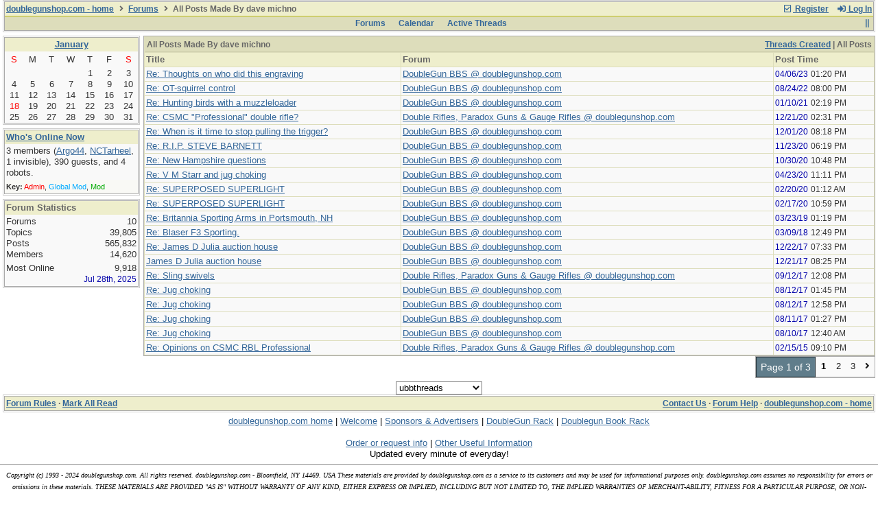

--- FILE ---
content_type: text/html; charset=utf-8
request_url: https://doublegunshop.com/forums/ubbthreads.php?ubb=userposts&id=4871
body_size: 6199
content:
<!DOCTYPE html>
<html lang="en">
<head prefix="og: http://ogp.me/ns#">
<meta charset="utf-8">
<meta http-equiv="X-UA-Compatible" content="IE=edge">
<title>All Posts Made By dave michno - The DoubleGun BBS @ doublegunshop.com</title>
<meta name="viewport" content="width=device-width, initial-scale=1, maximum-scale=3">
<title>All doubleguns & SxS double rifles at doublegunshop.com. Double Guns, Double barreled shotguns, SxS, Side-by-side, and Over & Under O&U, Drillings, Combination guns, Double rifles, Hunting Guns, Cape guns, Game guns. DoubleGuns!</title>

<META name="description" CONTENT="Most double shotguns represented here. Double gun shotguns - Side by Side shotguns, and over under shotguns - Including drillings, double barreled rifles, SxS double rifles, combination guns. Makers - Darne, Merkel, Arrieta, Beretta, Browning, Holland, Purdey, Richards, Bernardelli, Parker, Fox, LC Smith, and most other double barreled shotgun, gun and double rifle makers.">

<META name="keywords" CONTENT="doublegun,shotgun,double barrel,double barreled shotgun,SxS,O&U,Shotguns,Merkel,Darne,Beretta,Browning,Arrieta,AyA,Chapuis,Francotte,Holland,shooting,clays,skeet,trap,double rifle,drilling,cape gun,guns,Double,shotguns,double barreled,shotguns,Double Gun Journal,Turnbull Restoration,BlueBook,Gun Values,Wing Clay,American Custom Gunmakers,Firearm Engravers,Galzans,Connecticut Shotgun,Briley,Kolar,clays,firearm,firearms,AH FOX,Ansley Fox,gun,guns,Parker shotguns,Parker Brothers,shotgun,shotguns,shotgunning,shooting,shooter,side by side,SxS,LC Smith,Winchester,Ithaca,Double barrel,Double barreled,Choke,rifled Chokes,rifle,AYA,Aguirre Y Aranzabal,Famars,Beretta,Rizzini,Arrizablaga,Baker,Bernardelli,Bertuzzi,Boss,Boswell,Brno,Browning,Bruchet,Champlin,Chapuis,Charled,Daly,Charlin,Churchill,Classic,Doubles,Cogswell,Harrison,Crescent,Prussian,Linder,Darne,Drilling,Drillings,Quail,Phesant,Grouse,Partridge,Dove,Pigeon,Dumoulin,Fabarm,Ferlach,Ferlib,Francotte,Renato Gamba,Grenner,Greifelt,Griffin  Howe,Grulla">

<meta HTTP-EQUIV="author" CONTENT="David C. Weber">
<meta HTTP-EQUIV="distribution" CONTENT="Global"><script src="https://www.google.com/recaptcha/api.js"></script>
<meta property="og:type" content="website">
<meta name="generator" content="UBB.threads 7.7.5">
<link rel="stylesheet" href="/forums/styles/common.css?v=7.7.5">
<link rel="stylesheet" href="/forums/styles/ubbthreads_1610209699.css">
<link rel="stylesheet" href="https://doublegunshop.com/forums/libs/fa/fa-all.min.css?v=5151">
<link rel="shortcut icon" href="/forums/images/general/default/favicon.ico">

<script>
	// <![CDATA[
	var baseurl		= "/forums";
	var fullurl		= "https://doublegunshop.com/forums";
	var script		= "https://doublegunshop.com/forums/ubbthreads.php";
	var imagedir		= "general/default";
	var myUid		= "";
	var submitClicked 	= "Your post has already been submitted. The submit button is now disabled.";
	var loadingpreview	= "Loading Preview...";
	var today		= "18";
	var s_priv		= "";
	var sc_priv		= "1";
	var cookiePrefix	= "";
	// ]]>
</script>
<script src="/forums/ubb_js/jquery.min.js?v=351"></script>
<script src="/forums/ubb_js/ubb_jslib.js?v=7.7.5"></script>
</head>
<body onclick="if(event.which!=3){clearMenus(event)}">
<button onclick="topFunction()" id="top-button" title="Return to Top"><i class="fas fa-chevron-up fa-lg" style="vertical-align:0;"></i></button>
<div id="content" class="fw" style="display:table;">



<table class="center forum-content" style="max-width:100%;">
<tr>
<td>
<table width="100%" class="t_outer" cellpadding="0" cellspacing="0">
<tr>
<td>
<table width="100%" class="t_inner" cellpadding="0" cellspacing="1">
<tr>
<td id="breadcrumbs" class="breadcrumbs">
<span class="fr nw" style="margin-left:16px;">
<a href="/forums/ubbthreads.php?ubb=newuser" class="nw" rel="nofollow"><i class="far fa-check-square fa-fw" aria-hidden="true"></i> Register</a>
<span class="nw" style="padding-left:8px;"><a href="https://doublegunshop.com/forums/ubbthreads.php?ubb=login&ocu=%2F%2Fdoublegunshop.com%2Fforums%2Fubbthreads.php%3Fubb%3Duserposts%26id%3D4871" rel="nofollow"><i class="fas fa-sign-in-alt fa-fw" aria-hidden="true"></i> Log In</a></span>
</span>
<h1>
<a href="http://www.doublegunshop.com/">doublegunshop.com - home</a>
<i class="fas fa-angle-right fa-fw" aria-hidden="true"></i> <a href="/forums/ubbthreads.php?ubb=cfrm">Forums</a> <i class="fas fa-angle-right fa-fw" aria-hidden="true"></i> All Posts Made By dave michno</h1>
</td>
</tr>
<tr>
<td class="navigation">
<span class="cp fr nw" id="expcols"><a href="javascript:void(0);" class="navpage nd" style="margin-right:-5px;" title="show/hide columns on this page"><i class="fas fa-grip-lines-vertical fa-fw"></i></a></span>

<span class="navpage"><a href="/forums/ubbthreads.php?ubb=cfrm">Forums</a></span>
<span class="navpage"><a href="/forums/ubbthreads.php?ubb=calendar">Calendar</a></span>
<span class="navpage"><a href="/forums/ubbthreads.php?ubb=activetopics&amp;range=30&amp;type=t">Active Threads</a></span>
</td>
</tr>
</table>
</td>
</tr>
</table>

</td>
</tr>
<tr>
<td>

<table class="center fw" style="padding:0;margin-top:-5px;"><tr><td>
<div class="dtable" style="width:100%;">
<div id="left_col" class="ctable left_col "><div id="island_calendar">
<table width="100%" class="t_outer" cellpadding="0" cellspacing="0">
<tr>
<td>
<table width="100%" class="t_inner" cellpadding="0" cellspacing="1"><tr>
<td class="lefttdheader" colspan="7">
<a href="/forums/ubbthreads.php?ubb=calendar">January</a>
</td>
</tr>
<tr class="leftalt-1">
<td class="vpad">
<span class="standouttext">S</span></td>
<td class="vpad">
M</td>
<td class="vpad">
T</td>
<td class="vpad">
W</td>
<td class="vpad">
T</td>
<td class="vpad">
F</td>
<td class="vpad">
<span class="standouttext">S</span></td>
</tr>

<tr class="leftalt-1">
<td>
</td>
<td>
</td>
<td>
</td>
<td>
</td>
<td>
		<span id="day1" title="">1</span>
	</td>
<td>
		<span id="day2" title="">2</span>
	</td>
<td>
		<span id="day3" title="">3</span>
	</td>
</tr>
<tr class="leftalt-1">
<td>
		<span id="day4" title="">4</span>
	</td>
<td>
		<span id="day5" title="">5</span>
	</td>
<td>
		<span id="day6" title="">6</span>
	</td>
<td>
		<span id="day7" title="">7</span>
	</td>
<td>
		<span id="day8" title="">8</span>
	</td>
<td>
		<span id="day9" title="">9</span>
	</td>
<td>
		<span id="day10" title="">10</span>
	</td>
</tr>
<tr class="leftalt-1">
<td>
		<span id="day11" title="">11</span>
	</td>
<td>
		<span id="day12" title="">12</span>
	</td>
<td>
		<span id="day13" title="">13</span>
	</td>
<td>
		<span id="day14" title="">14</span>
	</td>
<td>
		<span id="day15" title="">15</span>
	</td>
<td>
		<span id="day16" title="">16</span>
	</td>
<td>
		<span id="day17" title="">17</span>
	</td>
</tr>
<tr class="leftalt-1">
<td>
		<span id="day18" title="">18</span>
	</td>
<td>
		<span id="day19" title="">19</span>
	</td>
<td>
		<span id="day20" title="">20</span>
	</td>
<td>
		<span id="day21" title="">21</span>
	</td>
<td>
		<span id="day22" title="">22</span>
	</td>
<td>
		<span id="day23" title="">23</span>
	</td>
<td>
		<span id="day24" title="">24</span>
	</td>
</tr>
<tr class="leftalt-1">
<td>
		<span id="day25" title="">25</span>
	</td>
<td>
		<span id="day26" title="">26</span>
	</td>
<td>
		<span id="day27" title="">27</span>
	</td>
<td>
		<span id="day28" title="">28</span>
	</td>
<td>
		<span id="day29" title="">29</span>
	</td>
<td>
		<span id="day30" title="">30</span>
	</td>
<td>
		<span id="day31" title="">31</span>
	</td>
</tr>
</table>
</td>
</tr>
</table>
</div>

<script>
// <![CDATA[
day = get_object("day" + today);
currenttitle = day.title;
day.title = "Today\n" + currenttitle;
day.className = "standouttext";
// ]]>
</script>
<table width="100%" class="t_outer" cellpadding="0" cellspacing="0">
<tr>
<td>
<table width="100%" class="t_inner" cellpadding="0" cellspacing="1"><tr>
	<td class="lefttdheader"><a href="/forums/ubbthreads.php?ubb=online">Who's Online Now</a></td>
</tr>
<tr>
<td class="leftalt-1">
3 members (<a href="/forums/ubbthreads.php?ubb=showprofile&amp;User=23853" title="User was last active 1 minute ago."><span class='username'>Argo44</span></a>, <a href="/forums/ubbthreads.php?ubb=showprofile&amp;User=7139" title="User was last active 6 minutes ago."><span class='username'>NCTarheel</span></a>, 1 invisible),

390
guests, and 
4
robots.</td>
</tr>
<tr>
<td class="leftalt-2">
<div class="small">
	<b>Key:</b>
	<span class="adminname">Admin</span>,
	<span class="globalmodname">Global Mod</span>,
	<span class="modname">Mod</span>
</div>
</td>
</tr>
</table>
</td>
</tr>
</table>
<table width="100%" class="t_outer" cellpadding="0" cellspacing="0">
<tr>
<td>
<table width="100%" class="t_inner" cellpadding="0" cellspacing="1"><tr>
<td class="lefttdheader">
Forum Statistics</td>
</tr>
<tr>
<td class="leftalt-1 alvt">
<div>Forums<span class="fr">10</span></div>
<div>Topics<span class="fr">39,805</span></div>
<div>Posts<span class="fr">565,832</span></div>
<div>Members<span class="fr">14,620</span></div>
</td></tr><tr><td class="leftalt-1 alvt">
<div>Most Online<span class="arvm fr">9,918<br><span class="small"><span class="date">Jul 28th, 2025</span></span></span></div>
</td>
</tr>
</table>
</td>
</tr>
</table>

</div><div id="body_col" class="ctable body_col "><table class="t_standard fw">


<tr>
	<td class="category" colspan="3">
		<span class="fr"><a href="/forums/ubbthreads.php?ubb=userposts&amp;view=started&amp;id=4871">Threads Created</a> | All Posts</span>
		All Posts Made By dave michno
	</td>
</tr>
<tr>
	<td class="tdheader">Title</td>
	<td class="tdheader">Forum</td>
	<td class="tdheader">Post Time</td>
</tr>

<tr>
	<td class="alt-topicsubject alvt">
		<a href="/forums/ubbthreads.php?ubb=showflat&amp;Main=49510&amp;Number=628463#Post628463" title="Re: Thoughts on who did this engraving">Re: Thoughts on who did this engraving</a>
	</td>
	<td class="alt-topicsubject alvt">
		<a href="/forums/ubbthreads.php?ubb=postlist&amp;Board=1">DoubleGun BBS @ doublegunshop.com</a>
	</td>
	<td class="alt-topicsubject alvt nw">
		<span class="date">04/06/23</span> <span class="time">01:20 PM</span>
	</td>
</tr>
<tr>
	<td class="topicsubject alvt">
		<a href="/forums/ubbthreads.php?ubb=showflat&amp;Main=48732&amp;Number=618595#Post618595" >Re: OT-squirrel control</a>
	</td>
	<td class="topicsubject alvt">
		<a href="/forums/ubbthreads.php?ubb=postlist&amp;Board=1">DoubleGun BBS @ doublegunshop.com</a>
	</td>
	<td class="topicsubject alvt nw">
		<span class="date">08/24/22</span> <span class="time">08:00 PM</span>
	</td>
</tr>
<tr>
	<td class="alt-topicsubject alvt">
		<a href="/forums/ubbthreads.php?ubb=showflat&amp;Main=46437&amp;Number=589659#Post589659" title="Re: Hunting birds with a muzzleloader">Re: Hunting birds with a muzzleloader</a>
	</td>
	<td class="alt-topicsubject alvt">
		<a href="/forums/ubbthreads.php?ubb=postlist&amp;Board=1">DoubleGun BBS @ doublegunshop.com</a>
	</td>
	<td class="alt-topicsubject alvt nw">
		<span class="date">01/10/21</span> <span class="time">02:19 PM</span>
	</td>
</tr>
<tr>
	<td class="topicsubject alvt">
		<a href="/forums/ubbthreads.php?ubb=showflat&amp;Main=46360&amp;Number=587865#Post587865" title="Re: CSMC &quot;Professional&quot; double rifle?">Re: CSMC &quot;Professional&quot; double rifle?</a>
	</td>
	<td class="topicsubject alvt">
		<a href="/forums/ubbthreads.php?ubb=postlist&amp;Board=4">Double Rifles, Paradox Guns &amp; Gauge Rifles @ doublegunshop.com</a>
	</td>
	<td class="topicsubject alvt nw">
		<span class="date">12/21/20</span> <span class="time">02:31 PM</span>
	</td>
</tr>
<tr>
	<td class="alt-topicsubject alvt">
		<a href="/forums/ubbthreads.php?ubb=showflat&amp;Main=46262&amp;Number=585885#Post585885" title="Re: When is it time to stop pulling the trigger?">Re: When is it time to stop pulling the trigger?</a>
	</td>
	<td class="alt-topicsubject alvt">
		<a href="/forums/ubbthreads.php?ubb=postlist&amp;Board=1">DoubleGun BBS @ doublegunshop.com</a>
	</td>
	<td class="alt-topicsubject alvt nw">
		<span class="date">12/01/20</span> <span class="time">08:18 PM</span>
	</td>
</tr>
<tr>
	<td class="topicsubject alvt">
		<a href="/forums/ubbthreads.php?ubb=showflat&amp;Main=46220&amp;Number=585118#Post585118" >Re: R.I.P. STEVE BARNETT</a>
	</td>
	<td class="topicsubject alvt">
		<a href="/forums/ubbthreads.php?ubb=postlist&amp;Board=1">DoubleGun BBS @ doublegunshop.com</a>
	</td>
	<td class="topicsubject alvt nw">
		<span class="date">11/23/20</span> <span class="time">06:19 PM</span>
	</td>
</tr>
<tr>
	<td class="alt-topicsubject alvt">
		<a href="/forums/ubbthreads.php?ubb=showflat&amp;Main=46112&amp;Number=583068#Post583068" title="Re: New Hampshire questions">Re: New Hampshire questions</a>
	</td>
	<td class="alt-topicsubject alvt">
		<a href="/forums/ubbthreads.php?ubb=postlist&amp;Board=1">DoubleGun BBS @ doublegunshop.com</a>
	</td>
	<td class="alt-topicsubject alvt nw">
		<span class="date">10/30/20</span> <span class="time">10:48 PM</span>
	</td>
</tr>
<tr>
	<td class="topicsubject alvt">
		<a href="/forums/ubbthreads.php?ubb=showflat&amp;Main=42017&amp;Number=570370#Post570370" title="Re: V M Starr and jug choking">Re: V M Starr and jug choking</a>
	</td>
	<td class="topicsubject alvt">
		<a href="/forums/ubbthreads.php?ubb=postlist&amp;Board=1">DoubleGun BBS @ doublegunshop.com</a>
	</td>
	<td class="topicsubject alvt nw">
		<span class="date">04/23/20</span> <span class="time">11:11 PM</span>
	</td>
</tr>
<tr>
	<td class="alt-topicsubject alvt">
		<a href="/forums/ubbthreads.php?ubb=showflat&amp;Main=44969&amp;Number=565555#Post565555" >Re: SUPERPOSED SUPERLIGHT</a>
	</td>
	<td class="alt-topicsubject alvt">
		<a href="/forums/ubbthreads.php?ubb=postlist&amp;Board=1">DoubleGun BBS @ doublegunshop.com</a>
	</td>
	<td class="alt-topicsubject alvt nw">
		<span class="date">02/20/20</span> <span class="time">01:12 AM</span>
	</td>
</tr>
<tr>
	<td class="topicsubject alvt">
		<a href="/forums/ubbthreads.php?ubb=showflat&amp;Main=44969&amp;Number=565374#Post565374" >Re: SUPERPOSED SUPERLIGHT</a>
	</td>
	<td class="topicsubject alvt">
		<a href="/forums/ubbthreads.php?ubb=postlist&amp;Board=1">DoubleGun BBS @ doublegunshop.com</a>
	</td>
	<td class="topicsubject alvt nw">
		<span class="date">02/17/20</span> <span class="time">10:59 PM</span>
	</td>
</tr>
<tr>
	<td class="alt-topicsubject alvt">
		<a href="/forums/ubbthreads.php?ubb=showflat&amp;Main=43462&amp;Number=542023#Post542023" title="Re: Britannia Sporting Arms in Portsmouth, NH">Re: Britannia Sporting Arms in Portsmouth, NH</a>
	</td>
	<td class="alt-topicsubject alvt">
		<a href="/forums/ubbthreads.php?ubb=postlist&amp;Board=1">DoubleGun BBS @ doublegunshop.com</a>
	</td>
	<td class="alt-topicsubject alvt nw">
		<span class="date">03/23/19</span> <span class="time">01:19 PM</span>
	</td>
</tr>
<tr>
	<td class="topicsubject alvt">
		<a href="/forums/ubbthreads.php?ubb=showflat&amp;Main=41342&amp;Number=507771#Post507771" >Re: Blaser F3 Sporting.</a>
	</td>
	<td class="topicsubject alvt">
		<a href="/forums/ubbthreads.php?ubb=postlist&amp;Board=1">DoubleGun BBS @ doublegunshop.com</a>
	</td>
	<td class="topicsubject alvt nw">
		<span class="date">03/09/18</span> <span class="time">12:49 PM</span>
	</td>
</tr>
<tr>
	<td class="alt-topicsubject alvt">
		<a href="/forums/ubbthreads.php?ubb=showflat&amp;Main=40814&amp;Number=498813#Post498813" title="Re: James D Julia auction house">Re: James D Julia auction house</a>
	</td>
	<td class="alt-topicsubject alvt">
		<a href="/forums/ubbthreads.php?ubb=postlist&amp;Board=1">DoubleGun BBS @ doublegunshop.com</a>
	</td>
	<td class="alt-topicsubject alvt nw">
		<span class="date">12/22/17</span> <span class="time">07:33 PM</span>
	</td>
</tr>
<tr>
	<td class="topicsubject alvt">
		<a href="/forums/ubbthreads.php?ubb=showflat&amp;Main=40814&amp;Number=498723#Post498723" title="James D Julia auction house">James D Julia auction house</a>
	</td>
	<td class="topicsubject alvt">
		<a href="/forums/ubbthreads.php?ubb=postlist&amp;Board=1">DoubleGun BBS @ doublegunshop.com</a>
	</td>
	<td class="topicsubject alvt nw">
		<span class="date">12/21/17</span> <span class="time">08:25 PM</span>
	</td>
</tr>
<tr>
	<td class="alt-topicsubject alvt">
		<a href="/forums/ubbthreads.php?ubb=showflat&amp;Main=40076&amp;Number=489867#Post489867" >Re: Sling swivels</a>
	</td>
	<td class="alt-topicsubject alvt">
		<a href="/forums/ubbthreads.php?ubb=postlist&amp;Board=4">Double Rifles, Paradox Guns &amp; Gauge Rifles @ doublegunshop.com</a>
	</td>
	<td class="alt-topicsubject alvt nw">
		<span class="date">09/12/17</span> <span class="time">12:08 PM</span>
	</td>
</tr>
<tr>
	<td class="topicsubject alvt">
		<a href="/forums/ubbthreads.php?ubb=showflat&amp;Main=40074&amp;Number=487748#Post487748" >Re: Jug choking</a>
	</td>
	<td class="topicsubject alvt">
		<a href="/forums/ubbthreads.php?ubb=postlist&amp;Board=1">DoubleGun BBS @ doublegunshop.com</a>
	</td>
	<td class="topicsubject alvt nw">
		<span class="date">08/12/17</span> <span class="time">01:45 PM</span>
	</td>
</tr>
<tr>
	<td class="alt-topicsubject alvt">
		<a href="/forums/ubbthreads.php?ubb=showflat&amp;Main=40074&amp;Number=487742#Post487742" >Re: Jug choking</a>
	</td>
	<td class="alt-topicsubject alvt">
		<a href="/forums/ubbthreads.php?ubb=postlist&amp;Board=1">DoubleGun BBS @ doublegunshop.com</a>
	</td>
	<td class="alt-topicsubject alvt nw">
		<span class="date">08/12/17</span> <span class="time">12:58 PM</span>
	</td>
</tr>
<tr>
	<td class="topicsubject alvt">
		<a href="/forums/ubbthreads.php?ubb=showflat&amp;Main=40074&amp;Number=487680#Post487680" >Re: Jug choking</a>
	</td>
	<td class="topicsubject alvt">
		<a href="/forums/ubbthreads.php?ubb=postlist&amp;Board=1">DoubleGun BBS @ doublegunshop.com</a>
	</td>
	<td class="topicsubject alvt nw">
		<span class="date">08/11/17</span> <span class="time">01:27 PM</span>
	</td>
</tr>
<tr>
	<td class="alt-topicsubject alvt">
		<a href="/forums/ubbthreads.php?ubb=showflat&amp;Main=40074&amp;Number=487569#Post487569" >Re: Jug choking</a>
	</td>
	<td class="alt-topicsubject alvt">
		<a href="/forums/ubbthreads.php?ubb=postlist&amp;Board=1">DoubleGun BBS @ doublegunshop.com</a>
	</td>
	<td class="alt-topicsubject alvt nw">
		<span class="date">08/10/17</span> <span class="time">12:40 AM</span>
	</td>
</tr>
<tr>
	<td class="topicsubject alvt">
		<a href="/forums/ubbthreads.php?ubb=showflat&amp;Main=33916&amp;Number=394401#Post394401" title="Re: Opinions on CSMC RBL Professional">Re: Opinions on CSMC RBL Professional</a>
	</td>
	<td class="topicsubject alvt">
		<a href="/forums/ubbthreads.php?ubb=postlist&amp;Board=4">Double Rifles, Paradox Guns &amp; Gauge Rifles @ doublegunshop.com</a>
	</td>
	<td class="topicsubject alvt nw">
		<span class="date">02/15/15</span> <span class="time">09:10 PM</span>
	</td>
</tr>

</table>
<div class="fr t_standard">
<table class="pagination">
<tr>
<td class="pages acvm nw " >Page 1 of 3 </td>

<td class="page-cur acvm">1</td>
<td class="page-n acvm cp" onclick="location.href='/forums/ubbthreads.php?ubb=userposts&amp;id=4871&amp;view=posts&amp;page=2'" title="Go to page 2"><span style="opacity:0.9;">2</span></td>
<td class="page-n acvm cp" onclick="location.href='/forums/ubbthreads.php?ubb=userposts&amp;id=4871&amp;view=posts&amp;page=3'" title="Go to page 3"><span style="opacity:0.9;">3</span></td>
<td class="page-n acvm cp" onclick="location.href='/forums/ubbthreads.php?ubb=userposts&amp;id=4871&amp;view=posts&amp;page=2'" title="Go to page 2"><span style="opacity:0.9;"><i class="fas fa-angle-right" aria-hidden="true"></i></span></td>

</tr>
</table>
</div>


</div></div></td></tr>
</table>
</td>
</tr>
<tr>
<td>

<div class="acvm fw">
<form method="post" name="prefs">
<input type="hidden" name="curl" value="%2F%2Fdoublegunshop.com%2Fforums%2Fubbthreads.php%3Fubb%3Duserposts%26id%3D4871" />
<select name="style" onchange="changePrefs('style',this.form.style.value);" class="form-input">
<optgroup label="Style Chooser">
<option value="0">Default Style</option>
<option value="3">UBBT77</option>
<option value="2">UBBT77 - Dark</option>
<option selected="selected" value="1">ubbthreads</option>
</optgroup>
</select> 
</form>
</div>

<table width="100%" class="t_outer" cellpadding="0" cellspacing="0">
<tr>
<td>
<table width="100%" class="t_inner" cellpadding="0" cellspacing="1">
<tr>
<td class="footer alvm">
<table class="fw">
<tr>
<td class="acvm">
<span class="alvm fl">
<a href="/forums/ubbthreads.php?ubb=boardrules&amp;v=1" class="nw">Forum Rules</a> &middot;
<a href="/forums/ubbthreads.php?ubb=markallread" class="nw">Mark All Read</a>
</span>

<span class="arvm fr">
<a href="mailto:davew@doublegunshop.com">Contact Us</a>
&middot;
<a href="/forums/ubbthreads.php?ubb=faq">Forum Help</a>
&middot;
<a href="http://www.doublegunshop.com/">doublegunshop.com - home</a>
</span>
</td>
</tr>
</table>
</td>
</tr>
</table>
</td>
</tr>
</table>


</td>
</tr>
</table>
</div>
<P>
<CENTER>
<FONT SIZE="2">
<a href="http://doublegunshop.com/index.htm">doublegunshop.com home</a> | <a href="http://doublegunshop.com/welcome.htm">Welcome</a> | 
<a href="http://doublegunshop.com/sponsor.htm">Sponsors & Advertisers</a> | <a href="http://doublegunshop.com/gunrack.htm">DoubleGun Rack</a> | 
<a href="http://doublegunshop.com/bookrack.htm">Doublegun Book Rack</a>
</FONT>
</CENTER>
<BR>
<CENTER>
<FONT SIZE="2">
<a href="https://www.doublegunshop.com/order_x.htm">Order or request info</a>
| <a href="http://doublegunshop.com/info.htm">Other Useful Information</a>
</FONT>
</CENTER>
<p>
<CENTER>
<FONT SIZE="2">Updated every minute of everyday!</FONT>
<P>
<HR>
<FONT SIZE="1" face=“arial,hevetica”>
<i>
Copyright (c) 1993 - 2024 doublegunshop.com. All rights reserved. doublegunshop.com - Bloomfield, NY 14469. USA These materials are provided by doublegunshop.com as a service to its customers and may be used for informational purposes only. doublegunshop.com assumes no responsibility for errors or omissions in these materials. THESE MATERIALS ARE PROVIDED "AS IS" WITHOUT WARRANTY OF ANY KIND, EITHER EXPRESS OR IMPLIED, INCLUDING BUT NOT LIMITED TO, THE IMPLIED WARRANTIES OF MERCHANT-ABILITY, FITNESS FOR A PARTICULAR PURPOSE, OR NON-INFRINGEMENT. doublegunshop.com further does not warrant the accuracy or completeness of the information, text, graphics, links or other items contained within these materials. doublegunshop.com shall not be liable for any special, indirect, incidental, or consequential damages, including without limitation, lost revenues or lost profits, which may result from the use of these materials. doublegunshop.com may make changes to these materials, or to the products described therein, at any time without notice. doublegunshop.com makes no commitment to update the information contained herein. This is a public un-moderated forum participate at your own risk.
<P>
Note: The posting of Copyrighted material on this forum is prohibited without
prior written consent of the Copyright holder. For specifics on Copyright Law and
restrictions refer to: http://www.copyright.gov/laws/ - doublegunshop.com will not monitor nor will they be held liable for copyright violations presented on the BBS which is an open and un-moderated public forum.  
</i>
</font>
</CENTER>
<div class="small vmar acvm" style="line-height:normal;">
<a href="https://www.ubbcentral.com/" target="_blank">Powered by UBB.threads&#8482; PHP Forum Software 7.7.5</a>
<br><span class="op5"><a href="https://www.ubbcentral.com/forums/directme.php?to=v775" target="_blank">(Release build 20201027)</a></span></div>
<div id="debug" class="small acvm">
<dl class="oi debugResolution"><dt class="debugResolution-label op5">Responsive Width: </dt><dd class="debugResolution-output"></dd></dl><br>
<span class="nw"><span class="op5">PHP:</span> 7.0.33-0+deb9u11+hw1</span> <span class="nw"><span class="op5">Page Time:</span> 0.027s <span class="op5">Queries:</span> 11 (0.010s)</span> <span class="nw"><span class="op5">Memory:</span> 0.7792 MB (Peak: 1.4345 MB)</span> <span class="nw"><span class="op5">Data Comp:</span> Off</span> <span class="nw"><span class="op5">Server Time:</span> 2026-01-18 00:58:17 UTC</span><br><a href="//validator.w3.org/check?uri=referer" target="_blank">Valid HTML 5</a> <span class="op5">and</span> <a href="//jigsaw.w3.org/css-validator/check/referer" target="_blank">Valid CSS</a>
</div>
</body>
</html>